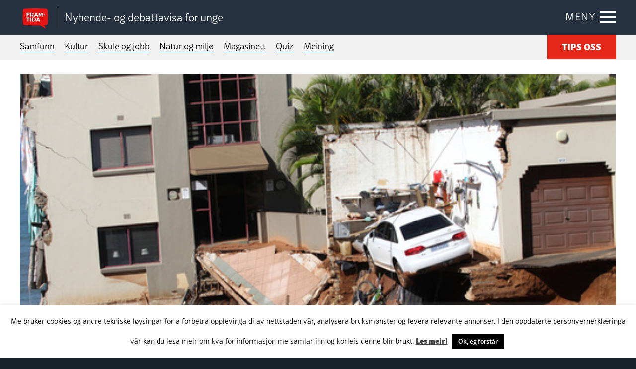

--- FILE ---
content_type: text/html; charset=UTF-8
request_url: https://framtida.no/2022/06/02/rapport-tap-av-natur-aukar-risikoen-for-klimadodsfall
body_size: 14538
content:
<!DOCTYPE html>
<html  lang="nn-NO"
 xmlns:fb="http://ogp.me/ns/fb#">
<head>
	<meta charset="utf-8">
	<meta http-equiv="X-UA-Compatible" content="IE=edge">
	<meta name="viewport" content="width=device-width, initial-scale=1">
	<title>Rapport: Tap av natur aukar risikoen for klimadødsfall</title>
	<link rel="pingback" href="https://framtida.no/xmlrpc.php">
	<link rel="apple-touch-icon" sizes="180x180" href="https://framtida.no/wp-content/themes/framtida/images/apple-touch-icon.png">
	<link rel="icon" type="image/png" sizes="32x32" href="https://framtida.no/wp-content/themes/framtida/images/favicon-32x32.png">
	<link rel="icon" type="image/png" sizes="16x16" href="https://framtida.no/wp-content/themes/framtida/images/favicon-16x16.png">
	<link rel="manifest" href="https://framtida.no/wp-content/themes/framtida/images/site.webmanifest">
	<link rel="mask-icon" href="https://framtida.no/wp-content/themes/framtida/images/safari-pinned-tab.svg" color="#e5281a">
	<meta name="msapplication-TileColor" content="#ffffff">
	<meta name="theme-color" content="#ffffff">	
	<meta name='robots' content='index, follow, max-image-preview:large, max-snippet:-1, max-video-preview:-1' />

	<!-- This site is optimized with the Yoast SEO plugin v21.3 - https://yoast.com/wordpress/plugins/seo/ -->
	<meta name="description" content="Faren for klimarelaterte dødsfall aukar når natur blir øydelagd, men enkle tiltak kan avgrense styrke og omfang, viser ny rapport." />
	<link rel="canonical" href="https://framtida.no/2022/06/02/rapport-tap-av-natur-aukar-risikoen-for-klimadodsfall" />
	<meta property="og:locale" content="nn_NO" />
	<meta property="og:type" content="article" />
	<meta property="og:title" content="Rapport: Tap av natur aukar risikoen for klimadødsfall" />
	<meta property="og:description" content="Faren for klimarelaterte dødsfall aukar når natur blir øydelagd, men enkle tiltak kan avgrense styrke og omfang, viser ny rapport." />
	<meta property="og:url" content="https://framtida.no/2022/06/02/rapport-tap-av-natur-aukar-risikoen-for-klimadodsfall" />
	<meta property="og:site_name" content="Framtida" />
	<meta property="article:published_time" content="2022-06-02T07:25:20+00:00" />
	<meta property="og:image" content="https://framtida.no/wp-content/uploads/2022/06/NTB_KO9W10wrfgQ.jpg" />
	<meta property="og:image:width" content="512" />
	<meta property="og:image:height" content="342" />
	<meta property="og:image:type" content="image/jpeg" />
	<meta name="author" content="Nynorsk Pressekontor" />
	<meta name="twitter:card" content="summary_large_image" />
	<script type="application/ld+json" class="yoast-schema-graph">{"@context":"https://schema.org","@graph":[{"@type":"WebPage","@id":"https://framtida.no/2022/06/02/rapport-tap-av-natur-aukar-risikoen-for-klimadodsfall","url":"https://framtida.no/2022/06/02/rapport-tap-av-natur-aukar-risikoen-for-klimadodsfall","name":"Rapport: Tap av natur aukar risikoen for klimadødsfall","isPartOf":{"@id":"https://framtida.no/#website"},"primaryImageOfPage":{"@id":"https://framtida.no/2022/06/02/rapport-tap-av-natur-aukar-risikoen-for-klimadodsfall#primaryimage"},"image":{"@id":"https://framtida.no/2022/06/02/rapport-tap-av-natur-aukar-risikoen-for-klimadodsfall#primaryimage"},"thumbnailUrl":"https://framtida.no/wp-content/uploads/2022/06/NTB_KO9W10wrfgQ.jpg","datePublished":"2022-06-02T07:25:20+00:00","dateModified":"2022-06-02T07:25:20+00:00","author":{"@id":"https://framtida.no/#/schema/person/8fb6a9a9366754095b28180fbf9d0e1b"},"description":"Faren for klimarelaterte dødsfall aukar når natur blir øydelagd, men enkle tiltak kan avgrense styrke og omfang, viser ny rapport.","breadcrumb":{"@id":"https://framtida.no/2022/06/02/rapport-tap-av-natur-aukar-risikoen-for-klimadodsfall#breadcrumb"},"inLanguage":"nn-NO","potentialAction":[{"@type":"ReadAction","target":["https://framtida.no/2022/06/02/rapport-tap-av-natur-aukar-risikoen-for-klimadodsfall"]}]},{"@type":"ImageObject","inLanguage":"nn-NO","@id":"https://framtida.no/2022/06/02/rapport-tap-av-natur-aukar-risikoen-for-klimadodsfall#primaryimage","url":"https://framtida.no/wp-content/uploads/2022/06/NTB_KO9W10wrfgQ.jpg","contentUrl":"https://framtida.no/wp-content/uploads/2022/06/NTB_KO9W10wrfgQ.jpg","width":512,"height":342,"caption":"I slutten av mai blei meir 300 menneske evakuerte frå heimane sine i Durban i Sør-Afrika som følgje av kraftig regn, flaum og gjørmeskred. Det skjedde berre veker etter at ein storflaum tok livet av meir enn 400 menneske og fordreiv meir enn 40.000 i KwaZulu-Natal-provinsen i landet. Foto: AP / NTB"},{"@type":"BreadcrumbList","@id":"https://framtida.no/2022/06/02/rapport-tap-av-natur-aukar-risikoen-for-klimadodsfall#breadcrumb","itemListElement":[{"@type":"ListItem","position":1,"name":"Home","item":"https://framtida.no/"},{"@type":"ListItem","position":2,"name":"Rapport: Tap av natur aukar risikoen for klimadødsfall"}]},{"@type":"WebSite","@id":"https://framtida.no/#website","url":"https://framtida.no/","name":"Framtida","description":"– Nyhende- og debattavisa for unge","potentialAction":[{"@type":"SearchAction","target":{"@type":"EntryPoint","urlTemplate":"https://framtida.no/?s={search_term_string}"},"query-input":"required name=search_term_string"}],"inLanguage":"nn-NO"},{"@type":"Person","@id":"https://framtida.no/#/schema/person/8fb6a9a9366754095b28180fbf9d0e1b","name":"Nynorsk Pressekontor","image":{"@type":"ImageObject","inLanguage":"nn-NO","@id":"https://framtida.no/#/schema/person/image/","url":"https://secure.gravatar.com/avatar/5efdccf609f5775865c351aa4b1a2b26?s=96&d=mm&r=g","contentUrl":"https://secure.gravatar.com/avatar/5efdccf609f5775865c351aa4b1a2b26?s=96&d=mm&r=g","caption":"Nynorsk Pressekontor"},"url":"https://framtida.no/author/npk"}]}</script>
	<!-- / Yoast SEO plugin. -->


<link rel='dns-prefetch' href='//cdnjs.cloudflare.com' />
<link rel='dns-prefetch' href='//maxcdn.bootstrapcdn.com' />
<link rel='dns-prefetch' href='//use.typekit.net' />
<link rel="alternate" type="application/rss+xml" title="Framtida &raquo; straum" href="https://framtida.no/feed" />
<script type="text/javascript">
window._wpemojiSettings = {"baseUrl":"https:\/\/s.w.org\/images\/core\/emoji\/14.0.0\/72x72\/","ext":".png","svgUrl":"https:\/\/s.w.org\/images\/core\/emoji\/14.0.0\/svg\/","svgExt":".svg","source":{"concatemoji":"https:\/\/framtida.no\/wp-includes\/js\/wp-emoji-release.min.js"}};
/*! This file is auto-generated */
!function(i,n){var o,s,e;function c(e){try{var t={supportTests:e,timestamp:(new Date).valueOf()};sessionStorage.setItem(o,JSON.stringify(t))}catch(e){}}function p(e,t,n){e.clearRect(0,0,e.canvas.width,e.canvas.height),e.fillText(t,0,0);var t=new Uint32Array(e.getImageData(0,0,e.canvas.width,e.canvas.height).data),r=(e.clearRect(0,0,e.canvas.width,e.canvas.height),e.fillText(n,0,0),new Uint32Array(e.getImageData(0,0,e.canvas.width,e.canvas.height).data));return t.every(function(e,t){return e===r[t]})}function u(e,t,n){switch(t){case"flag":return n(e,"\ud83c\udff3\ufe0f\u200d\u26a7\ufe0f","\ud83c\udff3\ufe0f\u200b\u26a7\ufe0f")?!1:!n(e,"\ud83c\uddfa\ud83c\uddf3","\ud83c\uddfa\u200b\ud83c\uddf3")&&!n(e,"\ud83c\udff4\udb40\udc67\udb40\udc62\udb40\udc65\udb40\udc6e\udb40\udc67\udb40\udc7f","\ud83c\udff4\u200b\udb40\udc67\u200b\udb40\udc62\u200b\udb40\udc65\u200b\udb40\udc6e\u200b\udb40\udc67\u200b\udb40\udc7f");case"emoji":return!n(e,"\ud83e\udef1\ud83c\udffb\u200d\ud83e\udef2\ud83c\udfff","\ud83e\udef1\ud83c\udffb\u200b\ud83e\udef2\ud83c\udfff")}return!1}function f(e,t,n){var r="undefined"!=typeof WorkerGlobalScope&&self instanceof WorkerGlobalScope?new OffscreenCanvas(300,150):i.createElement("canvas"),a=r.getContext("2d",{willReadFrequently:!0}),o=(a.textBaseline="top",a.font="600 32px Arial",{});return e.forEach(function(e){o[e]=t(a,e,n)}),o}function t(e){var t=i.createElement("script");t.src=e,t.defer=!0,i.head.appendChild(t)}"undefined"!=typeof Promise&&(o="wpEmojiSettingsSupports",s=["flag","emoji"],n.supports={everything:!0,everythingExceptFlag:!0},e=new Promise(function(e){i.addEventListener("DOMContentLoaded",e,{once:!0})}),new Promise(function(t){var n=function(){try{var e=JSON.parse(sessionStorage.getItem(o));if("object"==typeof e&&"number"==typeof e.timestamp&&(new Date).valueOf()<e.timestamp+604800&&"object"==typeof e.supportTests)return e.supportTests}catch(e){}return null}();if(!n){if("undefined"!=typeof Worker&&"undefined"!=typeof OffscreenCanvas&&"undefined"!=typeof URL&&URL.createObjectURL&&"undefined"!=typeof Blob)try{var e="postMessage("+f.toString()+"("+[JSON.stringify(s),u.toString(),p.toString()].join(",")+"));",r=new Blob([e],{type:"text/javascript"}),a=new Worker(URL.createObjectURL(r),{name:"wpTestEmojiSupports"});return void(a.onmessage=function(e){c(n=e.data),a.terminate(),t(n)})}catch(e){}c(n=f(s,u,p))}t(n)}).then(function(e){for(var t in e)n.supports[t]=e[t],n.supports.everything=n.supports.everything&&n.supports[t],"flag"!==t&&(n.supports.everythingExceptFlag=n.supports.everythingExceptFlag&&n.supports[t]);n.supports.everythingExceptFlag=n.supports.everythingExceptFlag&&!n.supports.flag,n.DOMReady=!1,n.readyCallback=function(){n.DOMReady=!0}}).then(function(){return e}).then(function(){var e;n.supports.everything||(n.readyCallback(),(e=n.source||{}).concatemoji?t(e.concatemoji):e.wpemoji&&e.twemoji&&(t(e.twemoji),t(e.wpemoji)))}))}((window,document),window._wpemojiSettings);
</script>
<style type="text/css">
img.wp-smiley,
img.emoji {
	display: inline !important;
	border: none !important;
	box-shadow: none !important;
	height: 1em !important;
	width: 1em !important;
	margin: 0 0.07em !important;
	vertical-align: -0.1em !important;
	background: none !important;
	padding: 0 !important;
}
</style>
	<link rel='stylesheet' id='wp-block-library-css' href='https://framtida.no/wp-includes/css/dist/block-library/style.min.css' type='text/css' media='all' />
<style id='classic-theme-styles-inline-css' type='text/css'>
/*! This file is auto-generated */
.wp-block-button__link{color:#fff;background-color:#32373c;border-radius:9999px;box-shadow:none;text-decoration:none;padding:calc(.667em + 2px) calc(1.333em + 2px);font-size:1.125em}.wp-block-file__button{background:#32373c;color:#fff;text-decoration:none}
</style>
<style id='global-styles-inline-css' type='text/css'>
body{--wp--preset--color--black: #000000;--wp--preset--color--cyan-bluish-gray: #abb8c3;--wp--preset--color--white: #ffffff;--wp--preset--color--pale-pink: #f78da7;--wp--preset--color--vivid-red: #cf2e2e;--wp--preset--color--luminous-vivid-orange: #ff6900;--wp--preset--color--luminous-vivid-amber: #fcb900;--wp--preset--color--light-green-cyan: #7bdcb5;--wp--preset--color--vivid-green-cyan: #00d084;--wp--preset--color--pale-cyan-blue: #8ed1fc;--wp--preset--color--vivid-cyan-blue: #0693e3;--wp--preset--color--vivid-purple: #9b51e0;--wp--preset--gradient--vivid-cyan-blue-to-vivid-purple: linear-gradient(135deg,rgba(6,147,227,1) 0%,rgb(155,81,224) 100%);--wp--preset--gradient--light-green-cyan-to-vivid-green-cyan: linear-gradient(135deg,rgb(122,220,180) 0%,rgb(0,208,130) 100%);--wp--preset--gradient--luminous-vivid-amber-to-luminous-vivid-orange: linear-gradient(135deg,rgba(252,185,0,1) 0%,rgba(255,105,0,1) 100%);--wp--preset--gradient--luminous-vivid-orange-to-vivid-red: linear-gradient(135deg,rgba(255,105,0,1) 0%,rgb(207,46,46) 100%);--wp--preset--gradient--very-light-gray-to-cyan-bluish-gray: linear-gradient(135deg,rgb(238,238,238) 0%,rgb(169,184,195) 100%);--wp--preset--gradient--cool-to-warm-spectrum: linear-gradient(135deg,rgb(74,234,220) 0%,rgb(151,120,209) 20%,rgb(207,42,186) 40%,rgb(238,44,130) 60%,rgb(251,105,98) 80%,rgb(254,248,76) 100%);--wp--preset--gradient--blush-light-purple: linear-gradient(135deg,rgb(255,206,236) 0%,rgb(152,150,240) 100%);--wp--preset--gradient--blush-bordeaux: linear-gradient(135deg,rgb(254,205,165) 0%,rgb(254,45,45) 50%,rgb(107,0,62) 100%);--wp--preset--gradient--luminous-dusk: linear-gradient(135deg,rgb(255,203,112) 0%,rgb(199,81,192) 50%,rgb(65,88,208) 100%);--wp--preset--gradient--pale-ocean: linear-gradient(135deg,rgb(255,245,203) 0%,rgb(182,227,212) 50%,rgb(51,167,181) 100%);--wp--preset--gradient--electric-grass: linear-gradient(135deg,rgb(202,248,128) 0%,rgb(113,206,126) 100%);--wp--preset--gradient--midnight: linear-gradient(135deg,rgb(2,3,129) 0%,rgb(40,116,252) 100%);--wp--preset--font-size--small: 13px;--wp--preset--font-size--medium: 20px;--wp--preset--font-size--large: 36px;--wp--preset--font-size--x-large: 42px;--wp--preset--spacing--20: 0.44rem;--wp--preset--spacing--30: 0.67rem;--wp--preset--spacing--40: 1rem;--wp--preset--spacing--50: 1.5rem;--wp--preset--spacing--60: 2.25rem;--wp--preset--spacing--70: 3.38rem;--wp--preset--spacing--80: 5.06rem;--wp--preset--shadow--natural: 6px 6px 9px rgba(0, 0, 0, 0.2);--wp--preset--shadow--deep: 12px 12px 50px rgba(0, 0, 0, 0.4);--wp--preset--shadow--sharp: 6px 6px 0px rgba(0, 0, 0, 0.2);--wp--preset--shadow--outlined: 6px 6px 0px -3px rgba(255, 255, 255, 1), 6px 6px rgba(0, 0, 0, 1);--wp--preset--shadow--crisp: 6px 6px 0px rgba(0, 0, 0, 1);}:where(.is-layout-flex){gap: 0.5em;}:where(.is-layout-grid){gap: 0.5em;}body .is-layout-flow > .alignleft{float: left;margin-inline-start: 0;margin-inline-end: 2em;}body .is-layout-flow > .alignright{float: right;margin-inline-start: 2em;margin-inline-end: 0;}body .is-layout-flow > .aligncenter{margin-left: auto !important;margin-right: auto !important;}body .is-layout-constrained > .alignleft{float: left;margin-inline-start: 0;margin-inline-end: 2em;}body .is-layout-constrained > .alignright{float: right;margin-inline-start: 2em;margin-inline-end: 0;}body .is-layout-constrained > .aligncenter{margin-left: auto !important;margin-right: auto !important;}body .is-layout-constrained > :where(:not(.alignleft):not(.alignright):not(.alignfull)){max-width: var(--wp--style--global--content-size);margin-left: auto !important;margin-right: auto !important;}body .is-layout-constrained > .alignwide{max-width: var(--wp--style--global--wide-size);}body .is-layout-flex{display: flex;}body .is-layout-flex{flex-wrap: wrap;align-items: center;}body .is-layout-flex > *{margin: 0;}body .is-layout-grid{display: grid;}body .is-layout-grid > *{margin: 0;}:where(.wp-block-columns.is-layout-flex){gap: 2em;}:where(.wp-block-columns.is-layout-grid){gap: 2em;}:where(.wp-block-post-template.is-layout-flex){gap: 1.25em;}:where(.wp-block-post-template.is-layout-grid){gap: 1.25em;}.has-black-color{color: var(--wp--preset--color--black) !important;}.has-cyan-bluish-gray-color{color: var(--wp--preset--color--cyan-bluish-gray) !important;}.has-white-color{color: var(--wp--preset--color--white) !important;}.has-pale-pink-color{color: var(--wp--preset--color--pale-pink) !important;}.has-vivid-red-color{color: var(--wp--preset--color--vivid-red) !important;}.has-luminous-vivid-orange-color{color: var(--wp--preset--color--luminous-vivid-orange) !important;}.has-luminous-vivid-amber-color{color: var(--wp--preset--color--luminous-vivid-amber) !important;}.has-light-green-cyan-color{color: var(--wp--preset--color--light-green-cyan) !important;}.has-vivid-green-cyan-color{color: var(--wp--preset--color--vivid-green-cyan) !important;}.has-pale-cyan-blue-color{color: var(--wp--preset--color--pale-cyan-blue) !important;}.has-vivid-cyan-blue-color{color: var(--wp--preset--color--vivid-cyan-blue) !important;}.has-vivid-purple-color{color: var(--wp--preset--color--vivid-purple) !important;}.has-black-background-color{background-color: var(--wp--preset--color--black) !important;}.has-cyan-bluish-gray-background-color{background-color: var(--wp--preset--color--cyan-bluish-gray) !important;}.has-white-background-color{background-color: var(--wp--preset--color--white) !important;}.has-pale-pink-background-color{background-color: var(--wp--preset--color--pale-pink) !important;}.has-vivid-red-background-color{background-color: var(--wp--preset--color--vivid-red) !important;}.has-luminous-vivid-orange-background-color{background-color: var(--wp--preset--color--luminous-vivid-orange) !important;}.has-luminous-vivid-amber-background-color{background-color: var(--wp--preset--color--luminous-vivid-amber) !important;}.has-light-green-cyan-background-color{background-color: var(--wp--preset--color--light-green-cyan) !important;}.has-vivid-green-cyan-background-color{background-color: var(--wp--preset--color--vivid-green-cyan) !important;}.has-pale-cyan-blue-background-color{background-color: var(--wp--preset--color--pale-cyan-blue) !important;}.has-vivid-cyan-blue-background-color{background-color: var(--wp--preset--color--vivid-cyan-blue) !important;}.has-vivid-purple-background-color{background-color: var(--wp--preset--color--vivid-purple) !important;}.has-black-border-color{border-color: var(--wp--preset--color--black) !important;}.has-cyan-bluish-gray-border-color{border-color: var(--wp--preset--color--cyan-bluish-gray) !important;}.has-white-border-color{border-color: var(--wp--preset--color--white) !important;}.has-pale-pink-border-color{border-color: var(--wp--preset--color--pale-pink) !important;}.has-vivid-red-border-color{border-color: var(--wp--preset--color--vivid-red) !important;}.has-luminous-vivid-orange-border-color{border-color: var(--wp--preset--color--luminous-vivid-orange) !important;}.has-luminous-vivid-amber-border-color{border-color: var(--wp--preset--color--luminous-vivid-amber) !important;}.has-light-green-cyan-border-color{border-color: var(--wp--preset--color--light-green-cyan) !important;}.has-vivid-green-cyan-border-color{border-color: var(--wp--preset--color--vivid-green-cyan) !important;}.has-pale-cyan-blue-border-color{border-color: var(--wp--preset--color--pale-cyan-blue) !important;}.has-vivid-cyan-blue-border-color{border-color: var(--wp--preset--color--vivid-cyan-blue) !important;}.has-vivid-purple-border-color{border-color: var(--wp--preset--color--vivid-purple) !important;}.has-vivid-cyan-blue-to-vivid-purple-gradient-background{background: var(--wp--preset--gradient--vivid-cyan-blue-to-vivid-purple) !important;}.has-light-green-cyan-to-vivid-green-cyan-gradient-background{background: var(--wp--preset--gradient--light-green-cyan-to-vivid-green-cyan) !important;}.has-luminous-vivid-amber-to-luminous-vivid-orange-gradient-background{background: var(--wp--preset--gradient--luminous-vivid-amber-to-luminous-vivid-orange) !important;}.has-luminous-vivid-orange-to-vivid-red-gradient-background{background: var(--wp--preset--gradient--luminous-vivid-orange-to-vivid-red) !important;}.has-very-light-gray-to-cyan-bluish-gray-gradient-background{background: var(--wp--preset--gradient--very-light-gray-to-cyan-bluish-gray) !important;}.has-cool-to-warm-spectrum-gradient-background{background: var(--wp--preset--gradient--cool-to-warm-spectrum) !important;}.has-blush-light-purple-gradient-background{background: var(--wp--preset--gradient--blush-light-purple) !important;}.has-blush-bordeaux-gradient-background{background: var(--wp--preset--gradient--blush-bordeaux) !important;}.has-luminous-dusk-gradient-background{background: var(--wp--preset--gradient--luminous-dusk) !important;}.has-pale-ocean-gradient-background{background: var(--wp--preset--gradient--pale-ocean) !important;}.has-electric-grass-gradient-background{background: var(--wp--preset--gradient--electric-grass) !important;}.has-midnight-gradient-background{background: var(--wp--preset--gradient--midnight) !important;}.has-small-font-size{font-size: var(--wp--preset--font-size--small) !important;}.has-medium-font-size{font-size: var(--wp--preset--font-size--medium) !important;}.has-large-font-size{font-size: var(--wp--preset--font-size--large) !important;}.has-x-large-font-size{font-size: var(--wp--preset--font-size--x-large) !important;}
.wp-block-navigation a:where(:not(.wp-element-button)){color: inherit;}
:where(.wp-block-post-template.is-layout-flex){gap: 1.25em;}:where(.wp-block-post-template.is-layout-grid){gap: 1.25em;}
:where(.wp-block-columns.is-layout-flex){gap: 2em;}:where(.wp-block-columns.is-layout-grid){gap: 2em;}
.wp-block-pullquote{font-size: 1.5em;line-height: 1.6;}
</style>
<link rel='stylesheet' id='cookie-law-info-css' href='https://framtida.no/wp-content/plugins/cookie-law-info/legacy/public/css/cookie-law-info-public.css' type='text/css' media='all' />
<link rel='stylesheet' id='cookie-law-info-gdpr-css' href='https://framtida.no/wp-content/plugins/cookie-law-info/legacy/public/css/cookie-law-info-gdpr.css' type='text/css' media='all' />
<link rel='stylesheet' id='dashicons-css' href='https://framtida.no/wp-includes/css/dashicons.min.css' type='text/css' media='all' />
<link rel='stylesheet' id='post-views-counter-frontend-css' href='https://framtida.no/wp-content/plugins/post-views-counter/css/frontend.min.css' type='text/css' media='all' />
<link rel='stylesheet' id='pollbootstrap-css' href='https://maxcdn.bootstrapcdn.com/bootstrap/3.3.6/css/bootstrap.min.css' type='text/css' media='all' />
<link rel='stylesheet' id='poll_smart_wizard_css-css' href='https://framtida.no/wp-content/plugins/wp-pool/css/smart_wizard.css' type='text/css' media='all' />
<link rel='stylesheet' id='poll_smart_wizard_theme_arrows_css-css' href='https://framtida.no/wp-content/plugins/wp-pool/css/smart_wizard_theme_arrows.css' type='text/css' media='all' />
<link rel='stylesheet' id='poll_smart_wizard_front_css-css' href='https://framtida.no/wp-content/plugins/wp-pool/css/front.css' type='text/css' media='all' />
<link rel='stylesheet' id='styles-css' href='https://framtida.no/wp-content/themes/framtida/css/app.css?v=3' type='text/css' media='all' />
<link rel='stylesheet' id='adobe-fonts-css' href='https://use.typekit.net/eyd7kqu.css' type='text/css' media='all' />
<script type='text/javascript' src='https://framtida.no/wp-includes/js/jquery/jquery.min.js' id='jquery-core-js'></script>
<script type='text/javascript' src='https://framtida.no/wp-includes/js/jquery/jquery-migrate.min.js' id='jquery-migrate-js'></script>
<script type='text/javascript' id='cookie-law-info-js-extra'>
/* <![CDATA[ */
var Cli_Data = {"nn_cookie_ids":[],"cookielist":[],"non_necessary_cookies":[],"ccpaEnabled":"","ccpaRegionBased":"","ccpaBarEnabled":"","strictlyEnabled":["necessary","obligatoire"],"ccpaType":"gdpr","js_blocking":"","custom_integration":"","triggerDomRefresh":"","secure_cookies":""};
var cli_cookiebar_settings = {"animate_speed_hide":"500","animate_speed_show":"500","background":"#FFF","border":"#b1a6a6c2","border_on":"","button_1_button_colour":"#000","button_1_button_hover":"#000000","button_1_link_colour":"#fff","button_1_as_button":"1","button_1_new_win":"","button_2_button_colour":"#333","button_2_button_hover":"#292929","button_2_link_colour":"#444","button_2_as_button":"","button_2_hidebar":"","button_3_button_colour":"#000","button_3_button_hover":"#000000","button_3_link_colour":"#fff","button_3_as_button":"1","button_3_new_win":"","button_4_button_colour":"#000","button_4_button_hover":"#000000","button_4_link_colour":"#62a329","button_4_as_button":"","button_7_button_colour":"#61a229","button_7_button_hover":"#4e8221","button_7_link_colour":"#fff","button_7_as_button":"1","button_7_new_win":"","font_family":"inherit","header_fix":"","notify_animate_hide":"1","notify_animate_show":"1","notify_div_id":"#cookie-law-info-bar","notify_position_horizontal":"right","notify_position_vertical":"bottom","scroll_close":"","scroll_close_reload":"","accept_close_reload":"","reject_close_reload":"","showagain_tab":"","showagain_background":"#fff","showagain_border":"#000","showagain_div_id":"#cookie-law-info-again","showagain_x_position":"100px","text":"#000","show_once_yn":"","show_once":"10000","logging_on":"","as_popup":"","popup_overlay":"1","bar_heading_text":"","cookie_bar_as":"banner","popup_showagain_position":"bottom-right","widget_position":"left"};
var log_object = {"ajax_url":"https:\/\/framtida.no\/wp-admin\/admin-ajax.php"};
/* ]]> */
</script>
<script type='text/javascript' src='https://framtida.no/wp-content/plugins/cookie-law-info/legacy/public/js/cookie-law-info-public.js' id='cookie-law-info-js'></script>
<script type='text/javascript' src='https://framtida.no/wp-content/plugins/wp-pool/js/jquery.smartWizard.js' id='poll_smartWizard_script-js'></script>
<script type='text/javascript' src='https://cdnjs.cloudflare.com/ajax/libs/Chart.js/2.7.1/Chart.min.js' id='poll_charts-js'></script>
<script type='text/javascript' id='poll_smart_script_custom-js-extra'>
/* <![CDATA[ */
var save_poll_step = {"url":"https:\/\/framtida.no\/wp-admin\/admin-ajax.php","nonce":"3df55241ed"};
/* ]]> */
</script>
<script type='text/javascript' src='https://framtida.no/wp-content/plugins/wp-pool/js/script_poll.js' id='poll_smart_script_custom-js'></script>
<script type='text/javascript' src='https://framtida.no/wp-content/themes/framtida/js/vendor/what-input.js' id='what-input-js'></script>
<script type='text/javascript' src='https://framtida.no/wp-content/themes/framtida/js/vendor/foundation.js' id='foundation-js'></script>
<script type='text/javascript' src='https://framtida.no/wp-content/themes/framtida/js/vendor/swiper-bundle.min.js' id='swiper-js'></script>
<script type='text/javascript' src='https://framtida.no/wp-content/themes/framtida/js/app.js?v=3' id='app-js-js'></script>
<link rel="https://api.w.org/" href="https://framtida.no/wp-json/" /><link rel="alternate" type="application/json" href="https://framtida.no/wp-json/wp/v2/posts/180815" /><link rel='shortlink' href='https://framtida.no/?p=180815' />
<link rel="alternate" type="application/json+oembed" href="https://framtida.no/wp-json/oembed/1.0/embed?url=https%3A%2F%2Fframtida.no%2F2022%2F06%2F02%2Frapport-tap-av-natur-aukar-risikoen-for-klimadodsfall" />
<link rel="alternate" type="text/xml+oembed" href="https://framtida.no/wp-json/oembed/1.0/embed?url=https%3A%2F%2Fframtida.no%2F2022%2F06%2F02%2Frapport-tap-av-natur-aukar-risikoen-for-klimadodsfall&#038;format=xml" />
<meta property="fb:app_id" content="156890494647863"/><link rel="icon" href="https://framtida.no/wp-content/uploads/2017/06/cropped-framtida-50x50.png" sizes="32x32" />
<link rel="icon" href="https://framtida.no/wp-content/uploads/2017/06/cropped-framtida-250x250.png" sizes="192x192" />
<link rel="apple-touch-icon" href="https://framtida.no/wp-content/uploads/2017/06/cropped-framtida-250x250.png" />
<meta name="msapplication-TileImage" content="https://framtida.no/wp-content/uploads/2017/06/cropped-framtida-300x300.png" />
		<!-- Google tag (gtag.js) --> <script async src="https://www.googletagmanager.com/gtag/js?id=G-0BY4FXBBBX"></script> <script> window.dataLayer = window.dataLayer || []; function gtag(){dataLayer.push(arguments);} gtag('js', new Date()); gtag('config', 'G-0BY4FXBBBX'); </script>
	</head>
<body class="post-template-default single single-post postid-180815 single-format-standard" >

<div class="container-main">
	
	
	
	<header class="header-main">
		<div class="grid-container">
		
							<div class="logo"><a href="https://framtida.no" title="Framtida"><span class="logo-icon"><img src="https://framtida.no/wp-content/themes/framtida/images/logo-framtida.svg" alt="logo-framtida"></span></a>
				<span class="logo-txt">Nyhende- og debattavisa for unge</span></div>
						
			<div class="menu-btn"><span class="show-txt">MENY</span><span class="hide-txt">LUKK</span><div class="icon-bar"><span></span></div></div>
			
			<div class="navigation-dropdown">
				<div class="grid-container">
					<div class="article-out">
						<div class="article">
							<div class="box lrg">
								<ul>
																			<li><a href="https://framtida.no/category/samfunn">Samfunn</a></li>
																			<li><a href="https://framtida.no/category/kultur">Kultur</a></li>
																			<li><a href="https://framtida.no/category/skule-og-jobb">Skule og jobb</a></li>
																			<li><a href="https://framtida.no/category/natur-og-miljo">Natur og miljø</a></li>
																			<li><a href="https://framtida.no/category/magasinett">Magasinett</a></li>
																			<li><a href="https://framtida.no/category/quiz">Quiz</a></li>
																			<li><a href="https://framtida.no/meining">Meining</a></li>
																	</ul>
							</div>
						</div>
						
						<div class="article">
							<div class="box">
								<ul>
																			<li><a href="/om-oss/">Om oss</a></li>
																			<li><a href="/skribentar/">Skribentar</a></li>
																			<li><a href="/nettstadskart/">Nettstadskart</a></li>
																			<li><a href="/nyhendebrev/">Nyhendebrev</a></li>
																			<li><a href="/tema/">Tema</a></li>
																	</ul>
								<div class="btn-out"><a href="/tips-oss/" class="button">TIPS OSS</a></div>	
							</div>
						</div>
						
						<div class="article">
							<div class="box">
								<div class="search-box">
									<form action="/" method="get">
										<input type="text" name="s" id="search" placeholder="Søk i Framtida.no..." value="" />
										<button  class="search-btn" type="submit"></button>
									</form>
								</div>
							</div>
						</div>
					</div>
				</div>
			</div>
			
		</div>
	</header>
	
	
	<div class="main-menu">
		<div class="grid-container">
			<nav>
				<ul>
											<li><a href="https://framtida.no/category/samfunn">Samfunn</a></li>
											<li><a href="https://framtida.no/category/kultur">Kultur</a></li>
											<li><a href="https://framtida.no/category/skule-og-jobb">Skule og jobb</a></li>
											<li><a href="https://framtida.no/category/natur-og-miljo">Natur og miljø</a></li>
											<li><a href="https://framtida.no/category/magasinett">Magasinett</a></li>
											<li><a href="https://framtida.no/category/quiz">Quiz</a></li>
											<li><a href="https://framtida.no/meining">Meining</a></li>
														</ul>
			</nav>
			<div class="btn-out"><a href="/tips-oss/" class="button">TIPS OSS</a></div>
		</div>
	</div>

	<main class="content-main">


		
		<!-- ADS BLOCK "ADS-TOP" -->
<!-- <div class="ads-top  pd-t-20">
	<div class="grid-container">
			<script async src="https://securepubads.g.doubleclick.net/tag/js/gpt.js"></script>
			<div class="hide_mobile">
				<div class="td-all-devices">
					<div id="gpt-passback">
					<script>
						window.googletag = window.googletag || { cmd: [] };
						googletag.cmd.push(function () {
						googletag.defineSlot('/36021320/framtida.no/topbanner', [[980, 300], [970, 250], [980, 150]], 'gpt-passback').addService(googletag.pubads());
						googletag.enableServices();
						googletag.display('gpt-passback');
						});
					</script>
					</div>
				</div>
			</div>
			<div class="show_mobile">
				<div class="td-all-devices">
					<div id="gpt-passback-mob">
					<script>
						window.googletag = window.googletag || { cmd: [] };
						googletag.cmd.push(function () {
						googletag.defineSlot('/36021320/framtida.no/topbanner_mob', [[300, 250], [320, 250]], 'gpt-passback-mob').addService(googletag.pubads());
						googletag.enableServices();
						googletag.display('gpt-passback-mob');
						});
					</script>
					</div>
				</div>
			</div>
	</div>
</div> -->
<!-- ADS BLOCK "ADS-ARTICLE-TWO-BLOCK" -->
<!-- <div class="ads-two-block-article pd-b-20 pd-t-20">
	<div class="grid-container flex-ads">
		<script async src="https://securepubads.g.doubleclick.net/tag/js/gpt.js"></script>
		<div class="item-ads-flex">
			<div class="td-all-devices">
				<strong class="td-adspot-title">ANNONSE</strong>
				<div id="div-gpt-ad-1497872181897-0">
					<script>
						window.googletag = window.googletag || {cmd: []};
						googletag.cmd.push(function() {
						googletag.defineSlot('/36021320/framtida.no/banner_top', [300, 250], 'div-gpt-ad-1497872181897-0').addService(googletag.pubads());
						googletag.enableServices();
						googletag.display('div-gpt-ad-1497872181897-0');
						});
					</script>
				</div>
			</div>
		</div>
		<div class="item-ads-flex">
			<div class="td-all-devices">
				<strong class="td-adspot-title">ANNONSE</strong>
				<div id="gpt-passback-r">
					<script>
						window.googletag = window.googletag || {cmd: []};
						googletag.cmd.push(function() {
						googletag.defineSlot('/36021320/framtida.no/rectangle', [[320, 250], [300, 250]], 'gpt-passback-r').addService(googletag.pubads());
						googletag.enableServices();
						googletag.display('gpt-passback-r');
						});
					</script>
				</div>
			</div>
		</div>
	</div>
</div> -->

	
		
	<div class="banner-single">
		<div class="grid-container">
							<div class="figure"><img width="512" height="342" src="https://framtida.no/wp-content/uploads/2022/06/NTB_KO9W10wrfgQ.jpg" class="attachment-articlelarge size-articlelarge wp-post-image" alt="" decoding="async" fetchpriority="high" srcset="https://framtida.no/wp-content/uploads/2022/06/NTB_KO9W10wrfgQ.jpg 512w, https://framtida.no/wp-content/uploads/2022/06/NTB_KO9W10wrfgQ-150x100.jpg 150w, https://framtida.no/wp-content/uploads/2022/06/NTB_KO9W10wrfgQ-300x200.jpg 300w" sizes="(max-width: 512px) 100vw, 512px" /></div>
						<div class="bottom-txt"><strong>I slutten av mai blei meir 300 menneske evakuerte frå heimane sine i Durban i Sør-Afrika som følgje av kraftig regn, flaum og gjørmeskred. Det skjedde berre veker etter at ein storflaum tok livet av meir enn 400 menneske og fordreiv meir enn 40.000 i KwaZulu-Natal-provinsen i landet. Foto: AP / NTB
</strong></div>		</div>
	</div>
	


<!-- ADS BLOCK "ADS-TOP" -->
<!-- <div class="ads-top pd-b-70 txt-al-c">
	<div class="grid-container">
			<script async src="https://securepubads.g.doubleclick.net/tag/js/gpt.js"></script>
			<div class="hide_mobile">
				<div class="td-all-devices">
					<div id="gpt-passback">
					<script>
						window.googletag = window.googletag || { cmd: [] };
						googletag.cmd.push(function () {
						googletag.defineSlot('/36021320/framtida.no/topbanner', [[980, 300], [970, 250], [980, 150]], 'gpt-passback').addService(googletag.pubads());
						googletag.enableServices();
						googletag.display('gpt-passback');
						});
					</script>
					</div>
				</div>
			</div>
			<div class="show_mobile">
				<div class="td-all-devices">
					<div id="gpt-passback-mob">
					<script>
						window.googletag = window.googletag || { cmd: [] };
						googletag.cmd.push(function () {
						googletag.defineSlot('/36021320/framtida.no/topbanner_mob', [[300, 250], [320, 250]], 'gpt-passback-mob').addService(googletag.pubads());
						googletag.enableServices();
						googletag.display('gpt-passback-mob');
						});
					</script>
					</div>
				</div>
			</div>
	</div>
</div> -->

<div class="row-content p-top-none p-bottom-none" style="padding-top: 2em !important;">
	<div class="grid-container">
		<div class="top-cont">
			<div class="aside">
				
								
								<h1>Rapport: Tap av natur aukar risikoen for klimadødsfall</h1>
				<p></p>
				
								
									<p>
										Faren for klimarelaterte dødsfall aukar når natur blir øydelagd, men enkle tiltak kan avgrense styrke og omfang, viser ny rapport.					</p>
								
				
								
				<div class="testi-cont">
					<div class="box">
						<div class="user">
															<img width="160" height="160" src="https://framtida.no/wp-content/uploads/2023/11/NPK-160x160.png" class="attachment-bylinebox size-bylinebox" alt="" decoding="async" loading="lazy" srcset="https://framtida.no/wp-content/uploads/2023/11/NPK-160x160.png 160w, https://framtida.no/wp-content/uploads/2023/11/NPK-125x125.png 125w" sizes="(max-width: 160px) 100vw, 160px" />													</div>
						<div class="author-txt">
							<div class="txt">
														<p><strong>Nynorsk Pressekontor</strong><br>
														Publisert <time class="updated" datetime="2022-06-2" itemprop="datePublished">02.06.2022 09:06</time>														</p></div>
						</div>
					</div>
				</div>
				
				
				
				
								
				
			</div>
		</div>
	</div>
</div>

<div class="row-content p-top-none">
	<div class="grid-container">
		<div class="row-txt">
			<div class="txt-max">
				<div class="info-box">
					<div class="info"><img src="https://framtida.no/wp-content/themes/framtida/images/info.png" alt="info" /></div>
					<div class="aside">
						<p>Denne artikkelen er eldre enn 1 år gamal. Det betyr at noko av informasjonen kan vere utdatert.</p>
					</div>
				</div>
			</div>
		</div>
	</div>
</div>


			
		<div class="row-content p-top-none">
			<div class="grid-container">
				<div class="row-txt">
					<div class="txt-max">					
												<p>Dei siste 20-åra har talet på klimakatastrofar auka med 40 prosent. Om lag 3,5 milliardar menneske lever i område som er svært utsette for klimaendringar, ifølgje FNs klimarapport. <strong>I fjor måtte nesten 24 millionar menneske flykte frå heimane sine på grunn av vêrrelaterte hendingar.</strong></p>
<p>Ein god rapport frå WWF Verdsnaturfondet og Røde Kors, viser at millionar av menneskeliv og livsgrunnlaga deira kan vernast gjennom å gi meir plass til naturen.</p>
<p>– Det kan handle om å plante vegetasjon for å førebyggje skred og ras og dessutan hindre tap av jord, eller å verne mangroveskog og korallrev som fungerer som naturleg storm- og flaumforsvar. Det kan også handle om å ta vare på grøne lunger som parkar og skogholt.</p>
<p>Det seier Karoline Andaur, generalsekretær i WWF Verdsnaturfondet.</p>
<div id="attachment_166121" style="width: 3010px" class="wp-caption aligncenter"><img aria-describedby="caption-attachment-166121" decoding="async" class="size-full wp-image-166121" src="https://framtida.no/wp-content/uploads/2021/08/wwf_andaur_001-e1630141098466.jpg" alt="" width="3000" height="2000" /><p id="caption-attachment-166121" class="wp-caption-text">Generalsekretær Karoline Andaur i Verdsnaturfondet WWF. Foto: Haakon Nordvik / WWF Verdens naturfond</p></div>
<p><strong>Plutselege klimaendringar og vêr-relaterte katastrofar har drepe meir enn 410.000 menneske i perioden 2010-2019</strong>, viser IFRC&#8217;s World Disasters Report frå i fjor.</p>
<ul>
<li><strong>Les også meiningsinnlegget: </strong><a title="«Regjeringa si handlingslamming er direkte farleg»" href="https://framtida.no/2022/06/01/regjeringa-si-handlingslamming-er-direkte-farleg" rel="bookmark">«Regjeringa si handlingslamming er direkte farleg»</a></li>
</ul>
<h3>Effektivt</h3>
<p>Rapporten gir fleire døme på korleis <strong>natur og grøntområde vernar godt mot tørke og flaum</strong>.</p>
<p>I den tørkeramma flyktningleiren Dadaab i Kenya har restaurering av natur gitt langt meir skog, som igjen vernar lokalbefolkninga mot sand og vind, og reduserer tapet av avlingar og husdyr. Det har også gjort at fleire ville dyr har kome tilbake.</p>
<p>I Colombo på Sri Lanka har tiltak for å verne våtmark bidrege til at 2,5 millionar menneske har fått betre vern mot flaum. <strong>91 prosent av dødsfalla knytt til klimakatastrofar mellom 1970 til 2019 skjedde i utviklingsland</strong>, påpeikar rapporten.</p>
<div id="attachment_180820" style="width: 259px" class="wp-caption alignright"><img aria-describedby="caption-attachment-180820" decoding="async" class=" wp-image-180820" src="https://framtida.no/wp-content/uploads/2022/06/161102_bernt_apeland_1000px-839x1024.jpg" alt="" width="249" height="304" srcset="https://framtida.no/wp-content/uploads/2022/06/161102_bernt_apeland_1000px-839x1024.jpg 839w, https://framtida.no/wp-content/uploads/2022/06/161102_bernt_apeland_1000px-123x150.jpg 123w, https://framtida.no/wp-content/uploads/2022/06/161102_bernt_apeland_1000px-246x300.jpg 246w, https://framtida.no/wp-content/uploads/2022/06/161102_bernt_apeland_1000px-768x938.jpg 768w, https://framtida.no/wp-content/uploads/2022/06/161102_bernt_apeland_1000px-344x420.jpg 344w, https://framtida.no/wp-content/uploads/2022/06/161102_bernt_apeland_1000px.jpg 1000w" sizes="(max-width: 249px) 100vw, 249px" /><p id="caption-attachment-180820" class="wp-caption-text">Bernt G. Apeland er generalsekretær i Røde Kors. Foto: Røde Kors</p></div>
<p><strong>– Klimakrisa rammar dei som allereie har minst, hardast.</strong> Røde Kors jobbar allereie i mange land med naturbaserte løysingar som treplanting i flaumområde i Vietnam, grøne lunger i flyktningleirar i Kenya og bevaring av kystområde i Karibia, seier generalsekretær Bernt G. Apeland i Røde Kors.</p>
<ul>
<li><strong>Les også: </strong><a title="Oljeindustri-kritikk vart fjerna frå klimarapporten til politikarane" href="https://framtida.no/2022/04/22/oljeindustri-kritikk-var-fjerna-fra-viktig-del-av-klimarapport" rel="bookmark">Oljeindustri-kritikk vart fjerna frå klimarapporten til politikarane</a></li>
</ul>
<h3>Tre punkt</h3>
<p>Dei to organisasjonane har inngått eit globalt partnarskap for å betre takle klimakrisa.</p>
<p>Også heime i Noreg bør styresmaktene gjere meir for å verne menneske og lokalsamfunn, understrekar WWF og Røde Kors.</p>
<p><strong>For å dempe skadeverknadene av auka klimaendringar ber organisasjonane norske styresmakter auke innsatsen på ei rekkje punkt for å verne og restaurere natur:</strong></p>
<ul>
<li>Myr og våtmarker bidreg til å avgrense flaum under kraftige styrtregn</li>
<li>Vegetasjon i bratte lier og skråningar bidreg til rassikring</li>
<li>Grøne lunger reduserer fare for liv og helse under hetebølgjer</li>
</ul>
<p>– For å få til dette, må arealplanlegging, klimatilpassing, miljøtiltak og beredskap sjåast i samanheng. Klimakrisa er her no. Viss vi skal sikre trygge og robuste lokalsamfunn, må vi spele på lag med naturen, seier Apeland.</p>
<hr />
<ul>
<li><strong>Les også: </strong><a href="https://framtida.no/2021/11/15/vil-stille-enkeltpersonar-til-ansvar-for-miljomord">Nytt lovforslag vil stille enkeltpersonar til ansvar for miljømord – i</a><a href="https://framtida.no/2021/11/15/vil-stille-enkeltpersonar-til-ansvar-for-miljomord"> same rettssal som krigsforbrytarar og massemordarar, kan oljedirektørar og politikarar komme til å måtte møte opp på tiltalebenken</a></li>
</ul>
<div id="attachment_169716" style="width: 2645px" class="wp-caption aligncenter"><a href="https://framtida.no/2021/11/15/vil-stille-enkeltpersonar-til-ansvar-for-miljomord"><img aria-describedby="caption-attachment-169716" decoding="async" loading="lazy" class="size-full wp-image-169716" src="https://framtida.no/wp-content/uploads/2021/11/ecocide-topp.jpg" alt="" width="2635" height="1436" srcset="https://framtida.no/wp-content/uploads/2021/11/ecocide-topp.jpg 2635w, https://framtida.no/wp-content/uploads/2021/11/ecocide-topp-150x82.jpg 150w, https://framtida.no/wp-content/uploads/2021/11/ecocide-topp-300x163.jpg 300w, https://framtida.no/wp-content/uploads/2021/11/ecocide-topp-768x419.jpg 768w, https://framtida.no/wp-content/uploads/2021/11/ecocide-topp-1024x558.jpg 1024w, https://framtida.no/wp-content/uploads/2021/11/ecocide-topp-1068x582.jpg 1068w, https://framtida.no/wp-content/uploads/2021/11/ecocide-topp-771x420.jpg 771w, https://framtida.no/wp-content/uploads/2021/11/ecocide-topp-552x300.jpg 552w, https://framtida.no/wp-content/uploads/2021/11/ecocide-topp-100x55.jpg 100w" sizes="(max-width: 2635px) 100vw, 2635px" /></a><p id="caption-attachment-169716" class="wp-caption-text">Foto: Tingey Injury Law Firm, Matt Palmer, Patrick Hendry, William Bossem/Unsplash.com, kollasj Framtida.no</p></div>
<div class="author-box-wrap">
<div class="desc"></div>
</div>
					</div>
				</div>

			</div>
		</div>
		
		
		
				
				
		
	<!-- OLD BLOCK ADS -->

	
	<div class="row-content taglistbottom">
		<div class="grid-container">
			<div class="feature-links">
				<ul>
					<li><a href="https://framtida.no/category/natur-og-miljo">NATUR OG MILJØ</a></li>				<li><a href="https://framtida.no/tag/klima">Klima</a></li><li><a href="https://framtida.no/tag/miljo">Miljø</a></li><li><a href="https://framtida.no/tag/natur">Natur</a></li><li><a href="https://framtida.no/tag/rode-kors">Røde kors</a></li><li><a href="https://framtida.no/tag/wwf">WWF</a></li>				</ul>
			</div>
		</div>
	</div>
	
	
		<div class="banner-cta">
		<div class="grid-container">
			<div class="sub-heading"><span>Annonse</span></div>
			<div class="box">
				<div class="grid-x grid-margin-x grid-margin-y">
						<div class="cell medium-4"><a href="https://www.klp.no/medlemsfordeler?utm_source=lnk&utm_medium=dispaly&utm_campaign=medlemsfordeler&utm_term=fordeler"><img src="https://framtida.no/wp-content/uploads/2024/05/380x320_LNK_2024_BestePriser.jpg" alt="Annonse" style="width: 100%;"></a></div><div class="cell medium-4 show-for-medium"><a href="https://www.fagforbundet.no/medlemsfordeler/?utm_source=google-ads&utm_campaign=TRY%20|%20Search%20|%20Brand%20+%20Generic&utm_agid=117323031074&utm_term=bli%20medlem%20fagforbundet&creative=517597560958&device=c&placement=&gad_source=1&gclid=Cj0KCQjwpNuyBhCuARIsANJqL9PB77LZbqTX6116-IUo-wQl91TQRchfEIu8xEQZYESADmFLFKJQJ-gaAtunEALw_wcB"><img src="https://framtida.no/wp-content/uploads/2024/03/Fagforbundet.jpg" alt="Annonse" style="width: 100%;"></a></div><div class="cell medium-4 show-for-medium"><a href="https://bondeheimen.no"><img src="https://framtida.no/wp-content/uploads/2024/03/Bondeheimen.jpg" alt="Annonse" style="width: 100%;"></a></div>				</div>
			</div>
		</div>
	</div>
	<br>
	


	<div class="realated-article">
		<div class="grid-container">
			<h4 class="top-heading">Relaterte saker</h4>
			<div class="grid-x grid-margin-x grid-margin-y align-center">
				
			
				<div class="cell medium-4"><a href="https://framtida.no/2025/11/24/norske-organisasjonar-skuffa-over-klimatoppmotet-dramatisk" class="article-item">
					<div class="figure-wrap">
						<div class="figure"><img width="788" height="495" src="https://framtida.no/wp-content/uploads/2025/11/54939870016_2b85bcad74_k-1-788x495.jpg" class="attachment-articlebox size-articlebox wp-post-image" alt="" decoding="async" loading="lazy" srcset="https://framtida.no/wp-content/uploads/2025/11/54939870016_2b85bcad74_k-1-788x495.jpg 788w, https://framtida.no/wp-content/uploads/2025/11/54939870016_2b85bcad74_k-1-629x395.jpg 629w" sizes="(max-width: 788px) 100vw, 788px" /></div>
					</div>
					<div class="aside">
						<div class="sub-title">
							<span class="underline"NATUR OG MILJØ</span>						</div>
						<h4>Norske organisasjonar skuffa over klimatoppmøtet: – Dramatisk</h4>
					</div>
				</a></div>
				
				 
				
				<div class="cell medium-4"><a href="https://framtida.no/2025/11/14/rosalind-14-og-jonah-13-reiser-til-klimatoppmotet-i-brasil" class="article-item">
					<div class="figure-wrap">
						<div class="figure"><img width="788" height="495" src="https://framtida.no/wp-content/uploads/2025/11/DSC_1915-2-788x495.jpg" class="attachment-articlebox size-articlebox wp-post-image" alt="" decoding="async" loading="lazy" srcset="https://framtida.no/wp-content/uploads/2025/11/DSC_1915-2-788x495.jpg 788w, https://framtida.no/wp-content/uploads/2025/11/DSC_1915-2-629x395.jpg 629w" sizes="(max-width: 788px) 100vw, 788px" /></div>
					</div>
					<div class="aside">
						<div class="sub-title">
							<span class="underline"NATUR OG MILJØ</span>						</div>
						<h4>Rosalind (14) og Jonah (13) reiser til klimatoppmøtet i Brasil</h4>
					</div>
				</a></div>
				
				 
				
				<div class="cell medium-4"><a href="https://framtida.no/2025/11/11/barnas-klimarapport-barn-bekymrar-seg-for-krig-og-uro" class="article-item">
					<div class="figure-wrap">
						<div class="figure"><img width="788" height="495" src="https://framtida.no/wp-content/uploads/2025/11/NTB_17V6OJMaL1c-kopi-788x495.jpg" class="attachment-articlebox size-articlebox wp-post-image" alt="" decoding="async" loading="lazy" srcset="https://framtida.no/wp-content/uploads/2025/11/NTB_17V6OJMaL1c-kopi-788x495.jpg 788w, https://framtida.no/wp-content/uploads/2025/11/NTB_17V6OJMaL1c-kopi-629x395.jpg 629w" sizes="(max-width: 788px) 100vw, 788px" /></div>
					</div>
					<div class="aside">
						<div class="sub-title">
							<span class="underline"NATUR OG MILJØ</span>						</div>
						<h4>Barnas klimarapport: Barn bekymrar seg for krig og uro</h4>
					</div>
				</a></div>
				
				 
								
			</div>
		</div>
	</div>
	
	
		
	
</main>

<footer class="footer-main">

	<div class="pre-footer">
	<div class="grid-container">
		<div class="logo"><a href="/"><img src="https://framtida.no/wp-content/themes/framtida/meining/images/logo-framtida-inv.svg" alt="Framtida logo" /></a></div>
		
		<div class="box">
			<div class="address-txt">
				<div class="txt-max">
					<p>Nyhende- og debattavisa for unge – Framtida.no er ei redaksjonelt uavhengig avis, som har som mål å styrkja nynorsken og bidra til å auka og få fram engasjementet til unge.</p>
<p>Ansvarleg redaktør: <strong>Andrea Rygg Nøttveit</strong></p>
<p>Stortorvet 10, 0155 Oslo.</p>
<p>Ved å bruka Framtida.no aksepterer du bruk av informasjonskapslar. <a href="#">Les meir om personvernpolitikken vår.</a></p>
				</div>
			</div>
			
			<div class="footer-links">
			<div class="aside">
				<ul>
											<li><a href="https://framtida.no/category/samfunn">Samfunn</a></li>
											<li><a href="https://framtida.no/category/kultur">Kultur</a></li>
											<li><a href="https://framtida.no/category/skule-og-jobb">Skule og jobb</a></li>
											<li><a href="https://framtida.no/category/natur-og-miljo">Natur og miljø</a></li>
											<li><a href="https://framtida.no/category/magasinett">Magasinett</a></li>
											<li><a href="https://framtida.no/category/quiz">Quiz</a></li>
											<li><a href="https://framtida.no/meining">Meining</a></li>
																<li><a href="/om-oss/">Om oss</a></li>
											<li><a href="/skribentar/">Skribentar</a></li>
											<li><a href="/nettstadskart/">Nettstadskart</a></li>
											<li><a href="/nyhendebrev/">Nyhendebrev</a></li>
											<li><a href="/tema/">Tema</a></li>
					    
				</ul>
			</div>
			
			<div class="social-links-out">
				<div class="social-links">
					<p>Følg</p>
					<ul>
																													</ul>
				</div>
				<div class="address-box">
					<p><strong>Tips</strong><br />
Send epost til<br />
<a href="mailto:tips@framtida.no">tips@framtida.no</a><br />
eller ring redaktør<br />
Andrea Rygg Nøttveit:<br />
481 40 342</p>
				</div>
			</div>
			</div>
		</div>
	</div>
	</div>


	<div class="copy-rights">
	<div class="grid-container">
		<div class="box">
		<p>Takk for støtta:</p>
		
		<ul>
		<li><img src="https://framtida.no/wp-content/themes/framtida/meining/images/logo-fagforbundet.png" alt="logo-fagforbundet" /></li>
		<li><img src="https://framtida.no/wp-content/themes/framtida/meining/images/logo-abc-startsiden.png" alt="logo-abc-startsiden" /></li>
		<li><img src="https://framtida.no/wp-content/themes/framtida/meining/images/logo-lnk.png" alt="logo-lnk" /></li>
		</ul>
		</div>
	</div>
	</div>
	
</footer>


</div>

<!--googleoff: all--><div id="cookie-law-info-bar" data-nosnippet="true"><span>Me bruker cookies og andre tekniske løysingar for å forbetra opplevinga di av nettstaden vår, analysera bruksmønster og levera relevante annonser. I den oppdaterte personvernerklæringa vår kan du lesa meir om kva for informasjon me samlar inn og korleis denne blir brukt. <a href="https://framtida.no/informasjon-om-personvern" id="CONSTANT_OPEN_URL" target="_blank" class="cli-plugin-main-link">Les meir!</a> <a role='button' data-cli_action="accept" id="cookie_action_close_header" class="medium cli-plugin-button cli-plugin-main-button cookie_action_close_header cli_action_button wt-cli-accept-btn" style="margin:5px">Ok, eg forstår</a></span></div><div id="cookie-law-info-again" data-nosnippet="true"><span id="cookie_hdr_showagain">Privacy &amp; Cookies Policy</span></div><div class="cli-modal" data-nosnippet="true" id="cliSettingsPopup" tabindex="-1" role="dialog" aria-labelledby="cliSettingsPopup" aria-hidden="true">
  <div class="cli-modal-dialog" role="document">
	<div class="cli-modal-content cli-bar-popup">
		  <button type="button" class="cli-modal-close" id="cliModalClose">
			<svg class="" viewBox="0 0 24 24"><path d="M19 6.41l-1.41-1.41-5.59 5.59-5.59-5.59-1.41 1.41 5.59 5.59-5.59 5.59 1.41 1.41 5.59-5.59 5.59 5.59 1.41-1.41-5.59-5.59z"></path><path d="M0 0h24v24h-24z" fill="none"></path></svg>
			<span class="wt-cli-sr-only">Close</span>
		  </button>
		  <div class="cli-modal-body">
			<div class="cli-container-fluid cli-tab-container">
	<div class="cli-row">
		<div class="cli-col-12 cli-align-items-stretch cli-px-0">
			<div class="cli-privacy-overview">
				<h4>Privacy Overview</h4>				<div class="cli-privacy-content">
					<div class="cli-privacy-content-text">This website uses cookies to improve your experience while you navigate through the website. Out of these cookies, the cookies that are categorized as necessary are stored on your browser as they are essential for the working of basic functionalities of the website. We also use third-party cookies that help us analyze and understand how you use this website. These cookies will be stored in your browser only with your consent. You also have the option to opt-out of these cookies. But opting out of some of these cookies may have an effect on your browsing experience.</div>
				</div>
				<a class="cli-privacy-readmore" aria-label="Show more" role="button" data-readmore-text="Show more" data-readless-text="Show less"></a>			</div>
		</div>
		<div class="cli-col-12 cli-align-items-stretch cli-px-0 cli-tab-section-container">
												<div class="cli-tab-section">
						<div class="cli-tab-header">
							<a role="button" tabindex="0" class="cli-nav-link cli-settings-mobile" data-target="necessary" data-toggle="cli-toggle-tab">
								Necessary							</a>
															<div class="wt-cli-necessary-checkbox">
									<input type="checkbox" class="cli-user-preference-checkbox"  id="wt-cli-checkbox-necessary" data-id="checkbox-necessary" checked="checked"  />
									<label class="form-check-label" for="wt-cli-checkbox-necessary">Necessary</label>
								</div>
								<span class="cli-necessary-caption">Always Enabled</span>
													</div>
						<div class="cli-tab-content">
							<div class="cli-tab-pane cli-fade" data-id="necessary">
								<div class="wt-cli-cookie-description">
									Necessary cookies are absolutely essential for the website to function properly. This category only includes cookies that ensures basic functionalities and security features of the website. These cookies do not store any personal information.								</div>
							</div>
						</div>
					</div>
																	<div class="cli-tab-section">
						<div class="cli-tab-header">
							<a role="button" tabindex="0" class="cli-nav-link cli-settings-mobile" data-target="non-necessary" data-toggle="cli-toggle-tab">
								Non-necessary							</a>
															<div class="cli-switch">
									<input type="checkbox" id="wt-cli-checkbox-non-necessary" class="cli-user-preference-checkbox"  data-id="checkbox-non-necessary" checked='checked' />
									<label for="wt-cli-checkbox-non-necessary" class="cli-slider" data-cli-enable="Enabled" data-cli-disable="Disabled"><span class="wt-cli-sr-only">Non-necessary</span></label>
								</div>
													</div>
						<div class="cli-tab-content">
							<div class="cli-tab-pane cli-fade" data-id="non-necessary">
								<div class="wt-cli-cookie-description">
									Any cookies that may not be particularly necessary for the website to function and is used specifically to collect user personal data via analytics, ads, other embedded contents are termed as non-necessary cookies. It is mandatory to procure user consent prior to running these cookies on your website.								</div>
							</div>
						</div>
					</div>
										</div>
	</div>
</div>
		  </div>
		  <div class="cli-modal-footer">
			<div class="wt-cli-element cli-container-fluid cli-tab-container">
				<div class="cli-row">
					<div class="cli-col-12 cli-align-items-stretch cli-px-0">
						<div class="cli-tab-footer wt-cli-privacy-overview-actions">
						
															<a id="wt-cli-privacy-save-btn" role="button" tabindex="0" data-cli-action="accept" class="wt-cli-privacy-btn cli_setting_save_button wt-cli-privacy-accept-btn cli-btn">SAVE &amp; ACCEPT</a>
													</div>
						
					</div>
				</div>
			</div>
		</div>
	</div>
  </div>
</div>
<div class="cli-modal-backdrop cli-fade cli-settings-overlay"></div>
<div class="cli-modal-backdrop cli-fade cli-popupbar-overlay"></div>
<!--googleon: all--><link rel='stylesheet' id='slickquiz_css-css' href='https://framtida.no/wp-content/plugins/slickquiz/slickquiz/css/slickQuiz.css' type='text/css' media='all' />
<link rel='stylesheet' id='slickquiz_front_css-css' href='https://framtida.no/wp-content/plugins/slickquiz/css/front.css' type='text/css' media='all' />
<script id="post-views-counter-frontend-js-before" type="text/javascript">
var pvcArgsFrontend = {"mode":"js","postID":180815,"requestURL":"https:\/\/framtida.no\/wp-admin\/admin-ajax.php","nonce":"b991d5de4c"};
</script>
<script type='text/javascript' src='https://framtida.no/wp-content/plugins/post-views-counter/js/frontend.min.js' id='post-views-counter-frontend-js'></script>
<script type='text/javascript' src='https://framtida.no/wp-content/plugins/slickquiz/slickquiz/js/slickQuiz.js' id='slickquiz_js-js'></script>
<!-- Facebook Comments Plugin for WordPress: http://peadig.com/wordpress-plugins/facebook-comments/ -->
<div id="fb-root"></div>
<script>(function(d, s, id) {
  var js, fjs = d.getElementsByTagName(s)[0];
  if (d.getElementById(id)) return;
  js = d.createElement(s); js.id = id;
  js.src = "//connect.facebook.net/nn_NO/sdk.js#xfbml=1&appId=156890494647863&version=v5.0";
  fjs.parentNode.insertBefore(js, fjs);
}(document, 'script', 'facebook-jssdk'));</script>

</body>
</html>

<!-- Dynamic page generated in 0.649 seconds. -->
<!-- Cached page generated by WP-Super-Cache on 2025-12-03 20:51:55 -->

<!-- Compression = gzip -->

--- FILE ---
content_type: text/html; charset=UTF-8
request_url: https://framtida.no/wp-admin/admin-ajax.php
body_size: -8
content:
{"post_id":180815,"counted":true}

--- FILE ---
content_type: application/javascript
request_url: https://framtida.no/wp-content/plugins/wp-pool/js/script_poll.js
body_size: 2189
content:
jQuery(document).ready(function($) {
    $('.btn-next-poll').hide();
    //if(typeof $('input[class="radio"]:checked').data("point") != 'undefined'){
    $(".radio").on('click', function(){
        $('.btn-next-poll').show();
    });

    $('#smartwizard').smartWizard({
        selected: 0,  // Initial selected step, 0 = first step 
        keyNavigation:true, // Enable/Disable keyboard navigation(left and right keys are used if enabled)
        autoAdjustHeight:true, // Automatically adjust content height
        cycleSteps: false, // Allows to cycle the navigation of steps
        backButtonSupport: true, // Enable the back button support
        useURLhash: false, // Enable selection of the step based on url hash
        showStepURLhash: false,
        lang: {  // Language variables
            next: 'Følgende', 
            previous: 'Previous'
        },
        /*toolbarSettings: {
            toolbarPosition: 'bottom', // none, top, bottom, both
            toolbarButtonPosition: 'right', // left, right
            showNextButton: true, // show/hide a Next button
            showPreviousButton: false, // show/hide a Previous button
            toolbarExtraButtons: [
        $('<button></button>').text('Finish')
                      .addClass('btn btn-info finish-test')
                      .on('click', function(){ 
                    alert('Finsih button click');                   
                      }),
                  ]
        }, */
        anchorSettings: {
            anchorClickable: true, // Enable/Disable anchor navigation
            enableAllAnchors: false, // Activates all anchors clickable all times
            markDoneStep: true, // add done css
            enableAnchorOnDoneStep: true // Enable/Disable the done steps navigation
        },            
        contentURL: null, // content url, Enables Ajax content loading. can set as data data-content-url on anchor
        disabledSteps: [],    // Array Steps disabled
        errorSteps: [],    // Highlight step with errors
        theme: 'arrows',
        transitionEffect: 'none', // Effect on navigation, none/slide/fade
        transitionSpeed: '400'
    });

    var countQuiz = $( "#smartwizard" ).data( "count" );
    var title_new_Pool = Array();
    var arrTitle_poll = Array();
    var arrPoint_poll = Array();
    // Initialize the leaveStep event //
    $("#smartwizard").on("leaveStep", function(e, anchorObject, stepNumber, stepDirection) {
        $(document).ready(function() {
            window.history.pushState(null, "", window.location.href);        
            window.onpopstate = function() {
                window.history.pushState(null, "", window.location.href);
            };
        });
        //console.log($('input[name="radio-'+stepNumber+'"]:checked').data("point"));
        if(typeof $('input[name="radio-'+stepNumber+'"]:checked').data("point") != 'undefined'){
            if((countQuiz - 1) > stepNumber){
                var ajaxdata = {
                    action     : 'save_poll_step',
                    nonce_code : save_poll_step.nonce,
                    id: $( "#smartwizard" ).data( "id" ),
                    point: $('input[name="radio-'+stepNumber+'"]:checked').data("point"),
                    step: stepNumber,
                };
                console.log($('input[name="radio-'+stepNumber+'"]:checked').data("point"));
                console.log(stepNumber);
                jQuery.post( save_poll_step.url, ajaxdata, function( response ) {
                    //alert( response );
                });
            } else if((countQuiz - 1) == stepNumber){
                var ajaxdata = {
                    action     : 'save_poll_step',
                    nonce_code : save_poll_step.nonce,
                    id: $( "#smartwizard" ).data( "id" ),
                    point: $('input[name="radio-'+stepNumber+'"]:checked').data("point"),
                    step: stepNumber,
                };
                
                jQuery.post( save_poll_step.url, ajaxdata, function( response ) {
                    var ajaxdata = {
                        action     : 'get_poll_result',
                        nonce_code : save_poll_step.nonce,
                        id: $( "#smartwizard" ).data( "id" ),
                    };
                    jQuery.post( save_poll_step.url, ajaxdata, function( data ) {
                        var ajaxdata = {
                            action     : 'get_poll_title',
                            nonce_code : save_poll_step.nonce,
                            id: $( "#smartwizard" ).data( "id" ),
                        };
                        jQuery.post( save_poll_step.url, ajaxdata, function( data1 ) {
                            var json = $.parseJSON(data1);
                            $.each(json, function(key, value){
                                value = ''+value;
                                function fn(b) {
                                    for (var a = 0, c = b.length; a < c && !(a >= c / 2 && " " == b[a]); a++);
                                    return [b.substring(0, a), b.substring(a + 1)]
                                };
                                if(value.length > 25){
                                    value = fn(value);//.join('\n');
                                }
                                //if(value.length > 52){
                                //    value = fn(value).join('\n');
                                //}
                                //alert(value);
                                title_new_Pool.push(value);
                                //alert(value);
                            });
                            
                            //console.log(title_new_Pool);
                        var json = $.parseJSON(data);
                        var iter = 1;
                        
                        $.each(json, function(key, value){
                            //console.log(key, value);
                            arrTitle_poll.push('№'+iter+' - '+key);
                            arrPoint_poll.push(value);
                            iter++;
                        });
                        console.log(arrPoint_poll);
                        var countOptionQuiz = 0;
                            
                            $.each(arrPoint_poll, function(key, value){ //get count option
                                countOptionQuiz = 0;
                                $.each(value, function(key1, value1){
                                    countOptionQuiz++;
                                });
                            });
                            var arrayPointNumber = Array();
                            var summVois = 0;
                            for(var i = 0 ;i < countOptionQuiz; i++){
                                $.each(arrPoint_poll, function(key, value){
                                    //var temp = 0;
                                    $.each(value, function(key1, value1){
                                        if(i == key1){
                                            arrayPointNumber.push(value1[Object.keys(value1)[0]]);
                                            summVois += parseInt(value1[Object.keys(value1)[0]]);
                                            console.log(value1[Object.keys(value1)[0]]);
                                        }
                                    });
                                });
                            }
                            var o = 0;
                            $('.summVois').each(function(){
                                $(this).text(arrayPointNumber[o]);
                                o++;
                            });
                            $('.totalVois').text("Svar totalt: " + summVois);
                        $('.progressBar').each(function() { //set dafault value
                            var bar = $(this);
                            var maxvalue = $(this).attr('data');
                            maxvalue = 0;
                            var text = $(this).children('div').data('show');
                            progress1(maxvalue, bar, text);
                        });
                        var l = 0;
                        $('.progressBar').each(function() { //set value
                            var bar = $(this);
                            var maxvalue = $(this).attr('data');
                            //maxvalue = maxvalue.substring(3);
                            maxvalue = Math.round( (100 / summVois) * arrayPointNumber[l] ); //  20arrayPointNumber[l];
                            var text = $(this).children('div').data('show');
                            progress(maxvalue, bar, text);
                            l++;
                        });
                        function progress1(percent, element, text) {
                            element.find('div').animate({ width: percent+'%' }, 1).html(text +"&nbsp;"+ percent + "%&nbsp;");
                        }
                        function progress(percent, element, text) {
                            element.find('div').animate({ width: percent+'%' }, 1500).html(text +"&nbsp;"+ percent + "%&nbsp;");
                        }
                        /*for(var i = 0; i < arrdataSet.length ; i++){
                            console.log(arrdataSet[i]);
                        }*/
                        });
                    });
                });
            }
        } else {
            alert("Velg en verdi!");
        }
    });
});